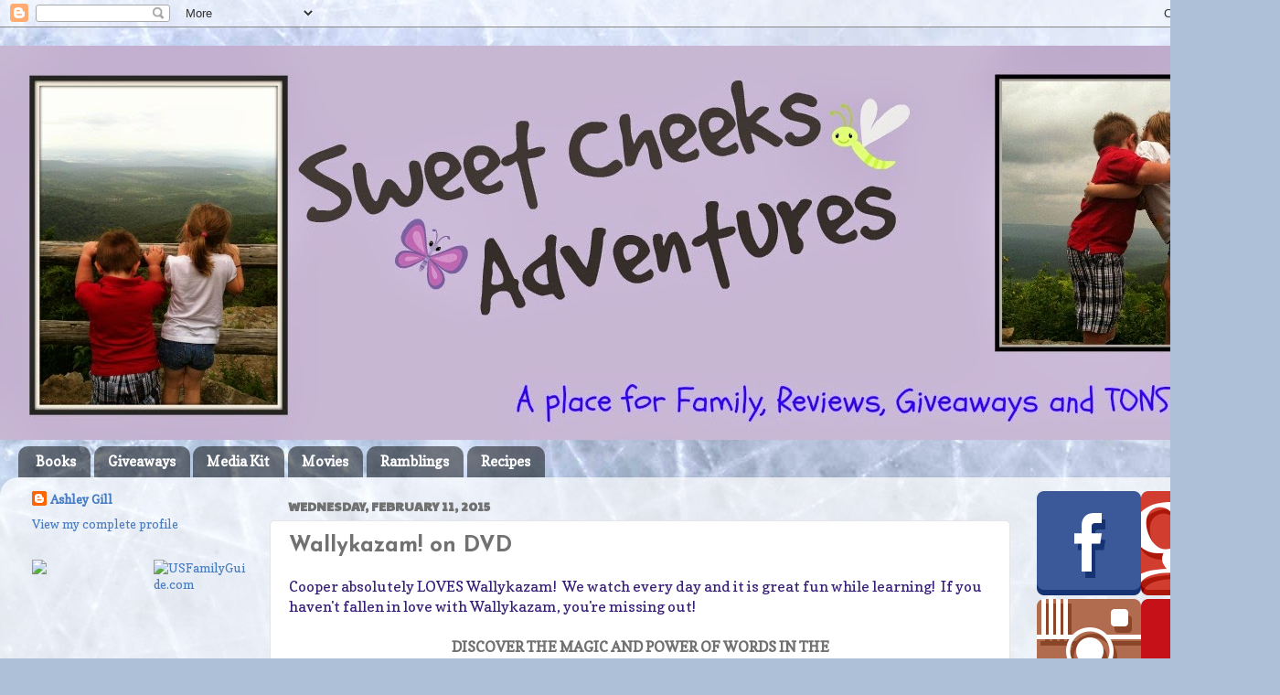

--- FILE ---
content_type: text/html; charset=UTF-8
request_url: http://www.sweetcheeksandsavings.com/2015/02/wallykazam-on-dvd.html
body_size: 13280
content:
<!DOCTYPE html>
<html class='v2' dir='ltr' xmlns='http://www.w3.org/1999/xhtml' xmlns:b='http://www.google.com/2005/gml/b' xmlns:data='http://www.google.com/2005/gml/data' xmlns:expr='http://www.google.com/2005/gml/expr'>
<head>
<link href='https://www.blogger.com/static/v1/widgets/335934321-css_bundle_v2.css' rel='stylesheet' type='text/css'/>
<!-- 8D6867A2-3700-44D2-9D84-E2BC94A2F91F -->
<meta content='width=1100' name='viewport'/>
<meta content='text/html; charset=UTF-8' http-equiv='Content-Type'/>
<meta content='blogger' name='generator'/>
<link href='http://www.sweetcheeksandsavings.com/favicon.ico' rel='icon' type='image/x-icon'/>
<link href='http://www.sweetcheeksandsavings.com/2015/02/wallykazam-on-dvd.html' rel='canonical'/>
<link rel="alternate" type="application/atom+xml" title="Sweet Cheeks Adventures - Atom" href="http://www.sweetcheeksandsavings.com/feeds/posts/default" />
<link rel="alternate" type="application/rss+xml" title="Sweet Cheeks Adventures - RSS" href="http://www.sweetcheeksandsavings.com/feeds/posts/default?alt=rss" />
<link rel="service.post" type="application/atom+xml" title="Sweet Cheeks Adventures - Atom" href="https://www.blogger.com/feeds/4005222106938630665/posts/default" />

<link rel="alternate" type="application/atom+xml" title="Sweet Cheeks Adventures - Atom" href="http://www.sweetcheeksandsavings.com/feeds/2278003452091767172/comments/default" />
<!--Can't find substitution for tag [blog.ieCssRetrofitLinks]-->
<link href='https://blogger.googleusercontent.com/img/b/R29vZ2xl/AVvXsEjIQosk8-3bcvBMFLTWcGruBS7MAes-BlzoQYr6J4DvkKpZlpR11ULcodhk0Zaj_RcTtdqbSAYcWcWsSL234CAedgdGjcYSw6YL_J4mzwtPkaGcoIxB4aF-vWOS90RtZpy_TvF1SKHLCQ/s1600/wallykazam.jpg' rel='image_src'/>
<meta content='http://www.sweetcheeksandsavings.com/2015/02/wallykazam-on-dvd.html' property='og:url'/>
<meta content='Wallykazam! on DVD' property='og:title'/>
<meta content=' Cooper absolutely LOVES Wallykazam!  We watch every day and it is great fun while learning!  If you haven&#39;t fallen in love with Wallykazam,...' property='og:description'/>
<meta content='https://blogger.googleusercontent.com/img/b/R29vZ2xl/AVvXsEjIQosk8-3bcvBMFLTWcGruBS7MAes-BlzoQYr6J4DvkKpZlpR11ULcodhk0Zaj_RcTtdqbSAYcWcWsSL234CAedgdGjcYSw6YL_J4mzwtPkaGcoIxB4aF-vWOS90RtZpy_TvF1SKHLCQ/w1200-h630-p-k-no-nu/wallykazam.jpg' property='og:image'/>
<title>Sweet Cheeks Adventures: Wallykazam! on DVD</title>
<style type='text/css'>@font-face{font-family:'Copse';font-style:normal;font-weight:400;font-display:swap;src:url(//fonts.gstatic.com/s/copse/v16/11hPGpDKz1rGb3dkFEmDUq-B.woff2)format('woff2');unicode-range:U+0000-00FF,U+0131,U+0152-0153,U+02BB-02BC,U+02C6,U+02DA,U+02DC,U+0304,U+0308,U+0329,U+2000-206F,U+20AC,U+2122,U+2191,U+2193,U+2212,U+2215,U+FEFF,U+FFFD;}@font-face{font-family:'Josefin Sans';font-style:normal;font-weight:700;font-display:swap;src:url(//fonts.gstatic.com/s/josefinsans/v34/Qw3PZQNVED7rKGKxtqIqX5E-AVSJrOCfjY46_N_XbMlhLybpUVzEEaq2.woff2)format('woff2');unicode-range:U+0102-0103,U+0110-0111,U+0128-0129,U+0168-0169,U+01A0-01A1,U+01AF-01B0,U+0300-0301,U+0303-0304,U+0308-0309,U+0323,U+0329,U+1EA0-1EF9,U+20AB;}@font-face{font-family:'Josefin Sans';font-style:normal;font-weight:700;font-display:swap;src:url(//fonts.gstatic.com/s/josefinsans/v34/Qw3PZQNVED7rKGKxtqIqX5E-AVSJrOCfjY46_N_XbMhhLybpUVzEEaq2.woff2)format('woff2');unicode-range:U+0100-02BA,U+02BD-02C5,U+02C7-02CC,U+02CE-02D7,U+02DD-02FF,U+0304,U+0308,U+0329,U+1D00-1DBF,U+1E00-1E9F,U+1EF2-1EFF,U+2020,U+20A0-20AB,U+20AD-20C0,U+2113,U+2C60-2C7F,U+A720-A7FF;}@font-face{font-family:'Josefin Sans';font-style:normal;font-weight:700;font-display:swap;src:url(//fonts.gstatic.com/s/josefinsans/v34/Qw3PZQNVED7rKGKxtqIqX5E-AVSJrOCfjY46_N_XbMZhLybpUVzEEQ.woff2)format('woff2');unicode-range:U+0000-00FF,U+0131,U+0152-0153,U+02BB-02BC,U+02C6,U+02DA,U+02DC,U+0304,U+0308,U+0329,U+2000-206F,U+20AC,U+2122,U+2191,U+2193,U+2212,U+2215,U+FEFF,U+FFFD;}@font-face{font-family:'Paytone One';font-style:normal;font-weight:400;font-display:swap;src:url(//fonts.gstatic.com/s/paytoneone/v25/0nksC9P7MfYHj2oFtYm2ChTigPvfiwq-FQc.woff2)format('woff2');unicode-range:U+0102-0103,U+0110-0111,U+0128-0129,U+0168-0169,U+01A0-01A1,U+01AF-01B0,U+0300-0301,U+0303-0304,U+0308-0309,U+0323,U+0329,U+1EA0-1EF9,U+20AB;}@font-face{font-family:'Paytone One';font-style:normal;font-weight:400;font-display:swap;src:url(//fonts.gstatic.com/s/paytoneone/v25/0nksC9P7MfYHj2oFtYm2ChTjgPvfiwq-FQc.woff2)format('woff2');unicode-range:U+0100-02BA,U+02BD-02C5,U+02C7-02CC,U+02CE-02D7,U+02DD-02FF,U+0304,U+0308,U+0329,U+1D00-1DBF,U+1E00-1E9F,U+1EF2-1EFF,U+2020,U+20A0-20AB,U+20AD-20C0,U+2113,U+2C60-2C7F,U+A720-A7FF;}@font-face{font-family:'Paytone One';font-style:normal;font-weight:400;font-display:swap;src:url(//fonts.gstatic.com/s/paytoneone/v25/0nksC9P7MfYHj2oFtYm2ChTtgPvfiwq-.woff2)format('woff2');unicode-range:U+0000-00FF,U+0131,U+0152-0153,U+02BB-02BC,U+02C6,U+02DA,U+02DC,U+0304,U+0308,U+0329,U+2000-206F,U+20AC,U+2122,U+2191,U+2193,U+2212,U+2215,U+FEFF,U+FFFD;}</style>
<style id='page-skin-1' type='text/css'><!--
/*-----------------------------------------------
Blogger Template Style
Name:     Picture Window
Designer: Blogger
URL:      www.blogger.com
----------------------------------------------- */
/* Content
----------------------------------------------- */
body {
font: normal normal 15px Copse;
color: #717171;
background: #aec0d8 url(//themes.googleusercontent.com/image?id=1i7XdjA0YCh1VU8qGNC9bVCI6WZiohKKGLG6qaW6g3kLtKeAEBLuyhKZz_EUl6wifK7Uz) no-repeat fixed top center /* Credit: francisblack (http://www.istockphoto.com/file_closeup.php?id=9239464&platform=blogger) */;
}
html body .region-inner {
min-width: 0;
max-width: 100%;
width: auto;
}
.content-outer {
font-size: 90%;
}
a:link {
text-decoration:none;
color: #487cc2;
}
a:visited {
text-decoration:none;
color: #7fa3d4;
}
a:hover {
text-decoration:underline;
color: #54abff;
}
.content-outer {
background: transparent none repeat scroll top left;
-moz-border-radius: 0;
-webkit-border-radius: 0;
-goog-ms-border-radius: 0;
border-radius: 0;
-moz-box-shadow: 0 0 0 rgba(0, 0, 0, .15);
-webkit-box-shadow: 0 0 0 rgba(0, 0, 0, .15);
-goog-ms-box-shadow: 0 0 0 rgba(0, 0, 0, .15);
box-shadow: 0 0 0 rgba(0, 0, 0, .15);
margin: 20px auto;
}
.content-inner {
padding: 0;
}
/* Header
----------------------------------------------- */
.header-outer {
background: rgba(109, 109, 109, 0) none repeat-x scroll top left;
_background-image: none;
color: #ffffff;
-moz-border-radius: 0;
-webkit-border-radius: 0;
-goog-ms-border-radius: 0;
border-radius: 0;
}
.Header img, .Header #header-inner {
-moz-border-radius: 0;
-webkit-border-radius: 0;
-goog-ms-border-radius: 0;
border-radius: 0;
}
.header-inner .Header .titlewrapper,
.header-inner .Header .descriptionwrapper {
padding-left: 0;
padding-right: 0;
}
.Header h1 {
font: normal normal 36px Arial, Tahoma, Helvetica, FreeSans, sans-serif;
text-shadow: 1px 1px 3px rgba(0, 0, 0, 0.3);
}
.Header h1 a {
color: #ffffff;
}
.Header .description {
font-size: 130%;
}
/* Tabs
----------------------------------------------- */
.tabs-inner {
margin: .5em 20px 0;
padding: 0;
}
.tabs-inner .section {
margin: 0;
}
.tabs-inner .widget ul {
padding: 0;
background: rgba(109, 109, 109, 0) none repeat scroll bottom;
-moz-border-radius: 0;
-webkit-border-radius: 0;
-goog-ms-border-radius: 0;
border-radius: 0;
}
.tabs-inner .widget li {
border: none;
}
.tabs-inner .widget li a {
display: inline-block;
padding: .5em 1em;
margin-right: .25em;
color: #ffffff;
font: normal bold 15px Copse;
-moz-border-radius: 10px 10px 0 0;
-webkit-border-top-left-radius: 10px;
-webkit-border-top-right-radius: 10px;
-goog-ms-border-radius: 10px 10px 0 0;
border-radius: 10px 10px 0 0;
background: transparent url(//www.blogblog.com/1kt/transparent/black50.png) repeat scroll top left;
border-right: 1px solid rgba(109, 109, 109, 0);
}
.tabs-inner .widget li:first-child a {
padding-left: 1.25em;
-moz-border-radius-topleft: 10px;
-moz-border-radius-bottomleft: 0;
-webkit-border-top-left-radius: 10px;
-webkit-border-bottom-left-radius: 0;
-goog-ms-border-top-left-radius: 10px;
-goog-ms-border-bottom-left-radius: 0;
border-top-left-radius: 10px;
border-bottom-left-radius: 0;
}
.tabs-inner .widget li.selected a,
.tabs-inner .widget li a:hover {
position: relative;
z-index: 1;
background: rgba(109, 109, 109, 0) url(//www.blogblog.com/1kt/transparent/white80.png) repeat scroll bottom;
color: #84d6c2;
-moz-box-shadow: 0 0 3px rgba(0, 0, 0, .15);
-webkit-box-shadow: 0 0 3px rgba(0, 0, 0, .15);
-goog-ms-box-shadow: 0 0 3px rgba(0, 0, 0, .15);
box-shadow: 0 0 3px rgba(0, 0, 0, .15);
}
/* Headings
----------------------------------------------- */
h2 {
font: normal bold 100% Paytone One;
text-transform: uppercase;
color: #9c9c9c;
margin: .5em 0;
}
/* Main
----------------------------------------------- */
.main-outer {
background: transparent url(//www.blogblog.com/1kt/transparent/white80.png) repeat scroll top left;
-moz-border-radius: 20px 20px 0 0;
-webkit-border-top-left-radius: 20px;
-webkit-border-top-right-radius: 20px;
-webkit-border-bottom-left-radius: 0;
-webkit-border-bottom-right-radius: 0;
-goog-ms-border-radius: 20px 20px 0 0;
border-radius: 20px 20px 0 0;
-moz-box-shadow: 0 1px 3px rgba(0, 0, 0, .15);
-webkit-box-shadow: 0 1px 3px rgba(0, 0, 0, .15);
-goog-ms-box-shadow: 0 1px 3px rgba(0, 0, 0, .15);
box-shadow: 0 1px 3px rgba(0, 0, 0, .15);
}
.main-inner {
padding: 15px 20px 20px;
}
.main-inner .column-center-inner {
padding: 0 0;
}
.main-inner .column-left-inner {
padding-left: 0;
}
.main-inner .column-right-inner {
padding-right: 0;
}
/* Posts
----------------------------------------------- */
h3.post-title {
margin: 0;
font: normal bold 24px Josefin Sans;
}
.comments h4 {
margin: 1em 0 0;
font: normal bold 24px Josefin Sans;
}
.date-header span {
color: #717171;
}
.post-outer {
background-color: #ffffff;
border: solid 1px #e5e5e5;
-moz-border-radius: 5px;
-webkit-border-radius: 5px;
border-radius: 5px;
-goog-ms-border-radius: 5px;
padding: 15px 20px;
margin: 0 -20px 20px;
}
.post-body {
line-height: 1.4;
font-size: 110%;
position: relative;
}
.post-header {
margin: 0 0 1.5em;
color: #a9a9a9;
line-height: 1.6;
}
.post-footer {
margin: .5em 0 0;
color: #a9a9a9;
line-height: 1.6;
}
#blog-pager {
font-size: 140%
}
#comments .comment-author {
padding-top: 1.5em;
border-top: dashed 1px #ccc;
border-top: dashed 1px rgba(128, 128, 128, .5);
background-position: 0 1.5em;
}
#comments .comment-author:first-child {
padding-top: 0;
border-top: none;
}
.avatar-image-container {
margin: .2em 0 0;
}
/* Comments
----------------------------------------------- */
.comments .comments-content .icon.blog-author {
background-repeat: no-repeat;
background-image: url([data-uri]);
}
.comments .comments-content .loadmore a {
border-top: 1px solid #54abff;
border-bottom: 1px solid #54abff;
}
.comments .continue {
border-top: 2px solid #54abff;
}
/* Widgets
----------------------------------------------- */
.widget ul, .widget #ArchiveList ul.flat {
padding: 0;
list-style: none;
}
.widget ul li, .widget #ArchiveList ul.flat li {
border-top: dashed 1px #ccc;
border-top: dashed 1px rgba(128, 128, 128, .5);
}
.widget ul li:first-child, .widget #ArchiveList ul.flat li:first-child {
border-top: none;
}
.widget .post-body ul {
list-style: disc;
}
.widget .post-body ul li {
border: none;
}
/* Footer
----------------------------------------------- */
.footer-outer {
color:#d6d6d6;
background: transparent url(//www.blogblog.com/1kt/transparent/black50.png) repeat scroll top left;
-moz-border-radius: 0 0 20px 20px;
-webkit-border-top-left-radius: 0;
-webkit-border-top-right-radius: 0;
-webkit-border-bottom-left-radius: 20px;
-webkit-border-bottom-right-radius: 20px;
-goog-ms-border-radius: 0 0 20px 20px;
border-radius: 0 0 20px 20px;
-moz-box-shadow: 0 1px 3px rgba(0, 0, 0, .15);
-webkit-box-shadow: 0 1px 3px rgba(0, 0, 0, .15);
-goog-ms-box-shadow: 0 1px 3px rgba(0, 0, 0, .15);
box-shadow: 0 1px 3px rgba(0, 0, 0, .15);
}
.footer-inner {
padding: 10px 20px 20px;
}
.footer-outer a {
color: #abd0f1;
}
.footer-outer a:visited {
color: #8db1f0;
}
.footer-outer a:hover {
color: #54abff;
}
.footer-outer .widget h2 {
color: #b8b8b8;
}
/* Mobile
----------------------------------------------- */
html body.mobile {
height: auto;
}
html body.mobile {
min-height: 480px;
background-size: 100% auto;
}
.mobile .body-fauxcolumn-outer {
background: transparent none repeat scroll top left;
}
html .mobile .mobile-date-outer, html .mobile .blog-pager {
border-bottom: none;
background: transparent url(//www.blogblog.com/1kt/transparent/white80.png) repeat scroll top left;
margin-bottom: 10px;
}
.mobile .date-outer {
background: transparent url(//www.blogblog.com/1kt/transparent/white80.png) repeat scroll top left;
}
.mobile .header-outer, .mobile .main-outer,
.mobile .post-outer, .mobile .footer-outer {
-moz-border-radius: 0;
-webkit-border-radius: 0;
-goog-ms-border-radius: 0;
border-radius: 0;
}
.mobile .content-outer,
.mobile .main-outer,
.mobile .post-outer {
background: inherit;
border: none;
}
.mobile .content-outer {
font-size: 100%;
}
.mobile-link-button {
background-color: #487cc2;
}
.mobile-link-button a:link, .mobile-link-button a:visited {
color: #ffffff;
}
.mobile-index-contents {
color: #717171;
}
.mobile .tabs-inner .PageList .widget-content {
background: rgba(109, 109, 109, 0) url(//www.blogblog.com/1kt/transparent/white80.png) repeat scroll bottom;
color: #84d6c2;
}
.mobile .tabs-inner .PageList .widget-content .pagelist-arrow {
border-left: 1px solid rgba(109, 109, 109, 0);
}

--></style>
<style id='template-skin-1' type='text/css'><!--
body {
min-width: 1400px;
}
.content-outer, .content-fauxcolumn-outer, .region-inner {
min-width: 1400px;
max-width: 1400px;
_width: 1400px;
}
.main-inner .columns {
padding-left: 280px;
padding-right: 280px;
}
.main-inner .fauxcolumn-center-outer {
left: 280px;
right: 280px;
/* IE6 does not respect left and right together */
_width: expression(this.parentNode.offsetWidth -
parseInt("280px") -
parseInt("280px") + 'px');
}
.main-inner .fauxcolumn-left-outer {
width: 280px;
}
.main-inner .fauxcolumn-right-outer {
width: 280px;
}
.main-inner .column-left-outer {
width: 280px;
right: 100%;
margin-left: -280px;
}
.main-inner .column-right-outer {
width: 280px;
margin-right: -280px;
}
#layout {
min-width: 0;
}
#layout .content-outer {
min-width: 0;
width: 800px;
}
#layout .region-inner {
min-width: 0;
width: auto;
}
--></style>
<script type='text/javascript'>
        (function(i,s,o,g,r,a,m){i['GoogleAnalyticsObject']=r;i[r]=i[r]||function(){
        (i[r].q=i[r].q||[]).push(arguments)},i[r].l=1*new Date();a=s.createElement(o),
        m=s.getElementsByTagName(o)[0];a.async=1;a.src=g;m.parentNode.insertBefore(a,m)
        })(window,document,'script','https://www.google-analytics.com/analytics.js','ga');
        ga('create', 'UA-44281229-1', 'auto', 'blogger');
        ga('blogger.send', 'pageview');
      </script>
<link href='https://www.blogger.com/dyn-css/authorization.css?targetBlogID=4005222106938630665&amp;zx=1ee80160-4c32-4dc8-ba86-907312fa50b7' media='none' onload='if(media!=&#39;all&#39;)media=&#39;all&#39;' rel='stylesheet'/><noscript><link href='https://www.blogger.com/dyn-css/authorization.css?targetBlogID=4005222106938630665&amp;zx=1ee80160-4c32-4dc8-ba86-907312fa50b7' rel='stylesheet'/></noscript>
<meta name='google-adsense-platform-account' content='ca-host-pub-1556223355139109'/>
<meta name='google-adsense-platform-domain' content='blogspot.com'/>

<!-- data-ad-client=ca-pub-5680747361277464 -->

</head>
<body class='loading variant-open'>
<div class='navbar section' id='navbar'><div class='widget Navbar' data-version='1' id='Navbar1'><script type="text/javascript">
    function setAttributeOnload(object, attribute, val) {
      if(window.addEventListener) {
        window.addEventListener('load',
          function(){ object[attribute] = val; }, false);
      } else {
        window.attachEvent('onload', function(){ object[attribute] = val; });
      }
    }
  </script>
<div id="navbar-iframe-container"></div>
<script type="text/javascript" src="https://apis.google.com/js/platform.js"></script>
<script type="text/javascript">
      gapi.load("gapi.iframes:gapi.iframes.style.bubble", function() {
        if (gapi.iframes && gapi.iframes.getContext) {
          gapi.iframes.getContext().openChild({
              url: 'https://www.blogger.com/navbar/4005222106938630665?po\x3d2278003452091767172\x26origin\x3dhttp://www.sweetcheeksandsavings.com',
              where: document.getElementById("navbar-iframe-container"),
              id: "navbar-iframe"
          });
        }
      });
    </script><script type="text/javascript">
(function() {
var script = document.createElement('script');
script.type = 'text/javascript';
script.src = '//pagead2.googlesyndication.com/pagead/js/google_top_exp.js';
var head = document.getElementsByTagName('head')[0];
if (head) {
head.appendChild(script);
}})();
</script>
</div></div>
<div class='body-fauxcolumns'>
<div class='fauxcolumn-outer body-fauxcolumn-outer'>
<div class='cap-top'>
<div class='cap-left'></div>
<div class='cap-right'></div>
</div>
<div class='fauxborder-left'>
<div class='fauxborder-right'></div>
<div class='fauxcolumn-inner'>
</div>
</div>
<div class='cap-bottom'>
<div class='cap-left'></div>
<div class='cap-right'></div>
</div>
</div>
</div>
<div class='content'>
<div class='content-fauxcolumns'>
<div class='fauxcolumn-outer content-fauxcolumn-outer'>
<div class='cap-top'>
<div class='cap-left'></div>
<div class='cap-right'></div>
</div>
<div class='fauxborder-left'>
<div class='fauxborder-right'></div>
<div class='fauxcolumn-inner'>
</div>
</div>
<div class='cap-bottom'>
<div class='cap-left'></div>
<div class='cap-right'></div>
</div>
</div>
</div>
<div class='content-outer'>
<div class='content-cap-top cap-top'>
<div class='cap-left'></div>
<div class='cap-right'></div>
</div>
<div class='fauxborder-left content-fauxborder-left'>
<div class='fauxborder-right content-fauxborder-right'></div>
<div class='content-inner'>
<header>
<div class='header-outer'>
<div class='header-cap-top cap-top'>
<div class='cap-left'></div>
<div class='cap-right'></div>
</div>
<div class='fauxborder-left header-fauxborder-left'>
<div class='fauxborder-right header-fauxborder-right'></div>
<div class='region-inner header-inner'>
<div class='header section' id='header'><div class='widget Header' data-version='1' id='Header1'>
<div id='header-inner'>
<a href='http://www.sweetcheeksandsavings.com/' style='display: block'>
<img alt='Sweet Cheeks Adventures' height='431px; ' id='Header1_headerimg' src='https://blogger.googleusercontent.com/img/b/R29vZ2xl/AVvXsEhgYSQyQVaYFJ5AEfe2baFh3BG-9VUHTcinCaYynCHYnQwBjQSMF8WOFbGFM1yZ2KXCUp-3ST9PWt5E4RLzfptk2nDE4eiCF5NUfq-SYZMhYsw_mPmCl3x6oAlbuippNnGB3dCYbu4W5A/s1600/site+banner+1.8.15.jpg' style='display: block' width='1425px; '/>
</a>
</div>
</div></div>
</div>
</div>
<div class='header-cap-bottom cap-bottom'>
<div class='cap-left'></div>
<div class='cap-right'></div>
</div>
</div>
</header>
<div class='tabs-outer'>
<div class='tabs-cap-top cap-top'>
<div class='cap-left'></div>
<div class='cap-right'></div>
</div>
<div class='fauxborder-left tabs-fauxborder-left'>
<div class='fauxborder-right tabs-fauxborder-right'></div>
<div class='region-inner tabs-inner'>
<div class='tabs section' id='crosscol'><div class='widget Label' data-version='1' id='Label1'>
<h2>Labels</h2>
<div class='widget-content list-label-widget-content'>
<ul>
<li>
<a dir='ltr' href='http://www.sweetcheeksandsavings.com/search/label/Books'>Books</a>
</li>
<li>
<a dir='ltr' href='http://www.sweetcheeksandsavings.com/search/label/Giveaways'>Giveaways</a>
</li>
<li>
<a dir='ltr' href='http://www.sweetcheeksandsavings.com/search/label/Media%20Kit'>Media Kit</a>
</li>
<li>
<a dir='ltr' href='http://www.sweetcheeksandsavings.com/search/label/Movies'>Movies</a>
</li>
<li>
<a dir='ltr' href='http://www.sweetcheeksandsavings.com/search/label/Ramblings'>Ramblings</a>
</li>
<li>
<a dir='ltr' href='http://www.sweetcheeksandsavings.com/search/label/Recipes'>Recipes</a>
</li>
</ul>
<div class='clear'></div>
</div>
</div></div>
<div class='tabs no-items section' id='crosscol-overflow'></div>
</div>
</div>
<div class='tabs-cap-bottom cap-bottom'>
<div class='cap-left'></div>
<div class='cap-right'></div>
</div>
</div>
<div class='main-outer'>
<div class='main-cap-top cap-top'>
<div class='cap-left'></div>
<div class='cap-right'></div>
</div>
<div class='fauxborder-left main-fauxborder-left'>
<div class='fauxborder-right main-fauxborder-right'></div>
<div class='region-inner main-inner'>
<div class='columns fauxcolumns'>
<div class='fauxcolumn-outer fauxcolumn-center-outer'>
<div class='cap-top'>
<div class='cap-left'></div>
<div class='cap-right'></div>
</div>
<div class='fauxborder-left'>
<div class='fauxborder-right'></div>
<div class='fauxcolumn-inner'>
</div>
</div>
<div class='cap-bottom'>
<div class='cap-left'></div>
<div class='cap-right'></div>
</div>
</div>
<div class='fauxcolumn-outer fauxcolumn-left-outer'>
<div class='cap-top'>
<div class='cap-left'></div>
<div class='cap-right'></div>
</div>
<div class='fauxborder-left'>
<div class='fauxborder-right'></div>
<div class='fauxcolumn-inner'>
</div>
</div>
<div class='cap-bottom'>
<div class='cap-left'></div>
<div class='cap-right'></div>
</div>
</div>
<div class='fauxcolumn-outer fauxcolumn-right-outer'>
<div class='cap-top'>
<div class='cap-left'></div>
<div class='cap-right'></div>
</div>
<div class='fauxborder-left'>
<div class='fauxborder-right'></div>
<div class='fauxcolumn-inner'>
</div>
</div>
<div class='cap-bottom'>
<div class='cap-left'></div>
<div class='cap-right'></div>
</div>
</div>
<!-- corrects IE6 width calculation -->
<div class='columns-inner'>
<div class='column-center-outer'>
<div class='column-center-inner'>
<div class='main section' id='main'><div class='widget Blog' data-version='1' id='Blog1'>
<div class='blog-posts hfeed'>

          <div class="date-outer">
        
<h2 class='date-header'><span>Wednesday, February 11, 2015</span></h2>

          <div class="date-posts">
        
<div class='post-outer'>
<div class='post hentry' itemprop='blogPost' itemscope='itemscope' itemtype='http://schema.org/BlogPosting'>
<meta content='https://blogger.googleusercontent.com/img/b/R29vZ2xl/AVvXsEjIQosk8-3bcvBMFLTWcGruBS7MAes-BlzoQYr6J4DvkKpZlpR11ULcodhk0Zaj_RcTtdqbSAYcWcWsSL234CAedgdGjcYSw6YL_J4mzwtPkaGcoIxB4aF-vWOS90RtZpy_TvF1SKHLCQ/s1600/wallykazam.jpg' itemprop='image_url'/>
<meta content='4005222106938630665' itemprop='blogId'/>
<meta content='2278003452091767172' itemprop='postId'/>
<a name='2278003452091767172'></a>
<h3 class='post-title entry-title' itemprop='name'>
Wallykazam! on DVD
</h3>
<div class='post-header'>
<div class='post-header-line-1'></div>
</div>
<div class='post-body entry-content' id='post-body-2278003452091767172' itemprop='description articleBody'>
<div style="text-align: left;">
<span style="color: #351c75; font-size: medium;">Cooper absolutely LOVES Wallykazam! &nbsp;We watch every day and it is great fun while learning! &nbsp;If you haven't fallen in love with Wallykazam, you're missing out!</span></div>
<div style="text-align: center;">
<b><span style="font-size: medium;"><br /></span></b></div>
<div style="text-align: center;">
<b><span style="font-size: medium;">DISCOVER&nbsp;THE MAGIC AND POWER OF WORDS IN THE</span></b></div>
<div style="text-align: center;">
<b><span style="font-size: medium;">HIGHLY&nbsp;ANTICIPATED DVD DEBUT OF NICKELODEON&#8217;S&nbsp;</span></b></div>
<div style="text-align: center;">
<b><span style="font-size: medium;">PRESCHOOL LITERACY SERIES,&nbsp;<i>WALLYKAZAM!</i></span></b></div>
<div style="text-align: center;">
<b><span style="font-size: medium;"><i><br /></i></span></b></div>
<div class="separator" style="clear: both; text-align: center;">
<a href="https://blogger.googleusercontent.com/img/b/R29vZ2xl/AVvXsEjIQosk8-3bcvBMFLTWcGruBS7MAes-BlzoQYr6J4DvkKpZlpR11ULcodhk0Zaj_RcTtdqbSAYcWcWsSL234CAedgdGjcYSw6YL_J4mzwtPkaGcoIxB4aF-vWOS90RtZpy_TvF1SKHLCQ/s1600/wallykazam.jpg" imageanchor="1" style="margin-left: 1em; margin-right: 1em;"><img border="0" height="400" src="https://blogger.googleusercontent.com/img/b/R29vZ2xl/AVvXsEjIQosk8-3bcvBMFLTWcGruBS7MAes-BlzoQYr6J4DvkKpZlpR11ULcodhk0Zaj_RcTtdqbSAYcWcWsSL234CAedgdGjcYSw6YL_J4mzwtPkaGcoIxB4aF-vWOS90RtZpy_TvF1SKHLCQ/s1600/wallykazam.jpg" width="285" /></a></div>
<div style="text-align: center;">
<b><span style="font-size: medium;"><i><br /></i></span></b></div>
<div style="text-align: center;">
<b style="font-size: 14px;">&nbsp;</b><b style="font-size: 14px;">&nbsp;</b></div>
<div style="text-align: center;">
<b style="font-size: 14px;"><u>Available on DVD <span class="aBn" data-term="goog_874424360" tabindex="0"><span class="aQJ">April 28, 2015</span></span></u></b></div>
<div style="text-align: center;">
<b style="font-size: 14px;">&nbsp;</b></div>
<span style="font-family: Verdana;"><b>NEW YORK &#8211; <span class="aBn" data-term="goog_874424361" tabindex="0"><span class="aQJ">February&nbsp;11, 2015</span></span></b> &#8211;&nbsp;Nickelodeon&#8217;s hit&nbsp;preschool literacy series&nbsp;<i><b>Wallykazam!</b></i>&nbsp;makes its DVD debut on&nbsp;<span class="aBn" data-term="goog_874424362" tabindex="0"><span class="aQJ">April 28, 2015</span></span>.&nbsp;&nbsp;The series follows the&nbsp;adventures of&nbsp;Wally and his pet&nbsp;dragon, Norville, who live in&nbsp;a forest among giants, goblins and other&nbsp;fantastical creatures. Wally has a magic stick that makes words come to life on&nbsp;the screen playfully transforming the world around him.&nbsp;<i>Wallykazam!</i>&nbsp;is Nickelodeon&#8217;s first preschool&nbsp;series that embeds a&nbsp;literacy curriculum into a full-length story, introducing skills such as&nbsp;letter and sound&nbsp;identification, rhyming, vocabulary development and comprehension&nbsp;strategies.&nbsp;&nbsp;<wbr></wbr>Each of the four adventures&nbsp;features a new set of&nbsp;words and the DVD contains a free gift with purchase of customizable&nbsp;<i>Wallykazam!&nbsp;</i>name labels while supplies&nbsp;last. Created by Nickelodeon and distributed by Paramount Home Media&nbsp;Distribution,&nbsp;<b><i>Wallykazam<wbr></wbr>!</i></b>&nbsp;will be available on DVD on&nbsp;<b><span class="aBn" data-term="goog_874424363" tabindex="0"><span class="aQJ">April 28, 2015</span></span></b>&nbsp;for the suggested retail price of $14.99.</span><br />
<div>
<span style="font-family: Verdana;"><br /><b><u><i>Wallykazam!&nbsp;</i>includes the following episodes:</u></b><br /><ul>
<li><b>Naptime for Borgelorp</b>&nbsp;&#8211; Wally&nbsp;uses magic words to help tire out Ogre Doug&#8217;s hyper&nbsp;and unpredictable pet Borgelorp.&nbsp;</li>
<li><b>Castle Caper&nbsp;</b>&#8211; Wally&nbsp;must oust&nbsp;Bobgoblin from a castle intended for his pet dragon, Norville.</li>
<li><b>Victor the Villain</b>&nbsp;&#8211; While&nbsp;pretending to be superheroes, Wally and Norville decide they need a real&nbsp;villain to match wits with and conjure up, Victor the Villain.</li>
<li><b>The Switching Stone</b>&nbsp;&#8211; Wally,&nbsp;Norville&nbsp;and Gina Giant find a magical &#8220;switching stone&#8221; that&#8217;s a lot of fun until it turns&nbsp;Bobgoblin into a giant.</li>
</ul>
<b><u><i>Wallykazam!</i>&nbsp;Fast Facts:</u></b><br />Street Date:&nbsp;&nbsp;<span class="aBn" data-term="goog_874424364" tabindex="0"><span class="aQJ">April 28, 2015</span></span><br />Catalog: 59169184000&nbsp;(U.S.),&nbsp;<wbr></wbr>59169183000 (Canada)<br />Running Time: 92 Minutes<br />S.R.P.: $14.99<br />&nbsp;</span></div>
<div>
<span style="font-family: Verdana;"><b><br /></b></span></div>
<div>
<span style="font-family: Verdana;"><b>About Nickelodeon</b><br />Nickelodeon, now in its 35th&nbsp;year, is the number-one entertainment brand for kids. It has built a diverse,&nbsp;global business by putting kids first in everything it does. The company&nbsp;includes television programming and&nbsp;production in the United States and around&nbsp;the world, plus consumer products, online, recreation, books and feature films.&nbsp;Nickelodeon&#8217;s U.S. television network is seen in almost 100 million&nbsp;households and has been the&nbsp;number-one-rated basic cable network for 19&nbsp;consecutive years. For more information or artwork, visit&nbsp;<a href="http://www.nickpress.com/" target="_blank">http://www.nickpress.com</a><wbr></wbr>. &nbsp;Nickelodeon and all related titles,&nbsp;characters and logos are trademarks of Viacom Inc.&nbsp;(NYSE:&nbsp;VIA, VIA.B).<br />&nbsp;</span></div>
<div>
<span style="font-family: Verdana;"><b>About Paramount Home Media Distribution</b><br />Paramount Home Media&nbsp;Distribution (PHMD) is part of Paramount Pictures Corporation (PPC), a global&nbsp;producer and distributor of filmed entertainment. &nbsp;PPC is a unit of Viacom&nbsp;(NASDAQ: VIAB, VIA), a leading&nbsp;content company with prominent and respected&nbsp;film, television and digital entertainment brands. &nbsp;The PHMD division&nbsp;oversees PPC&#8217;s home entertainment, digital and television distribution&nbsp;activities worldwide. The&nbsp;division is responsible for the sales, marketing and&nbsp;distribution of home entertainment content on behalf of Paramount Pictures,&nbsp;Paramount Animation, Paramount Vantage, Paramount Classics, Insurge Pictures,&nbsp;MTV,&nbsp;Nickelodeon, Comedy Central and CBS and applicable licensing and servicing&nbsp;of certain DreamWorks Animation titles. &nbsp;PHMD additionally manages global&nbsp;licensing of studio content and distribution across worldwide&nbsp;digital and&nbsp;television distribution platforms including online, mobile and portable devices&nbsp;and emerging technologies.<br />&nbsp;</span></div>
<div style='clear: both;'></div>
</div>
<div class='post-footer'>
<div class='post-footer-line post-footer-line-1'><span class='post-author vcard'>
Posted by
<span class='fn' itemprop='author' itemscope='itemscope' itemtype='http://schema.org/Person'>
<meta content='https://www.blogger.com/profile/01253180207673167098' itemprop='url'/>
<a class='g-profile' href='https://www.blogger.com/profile/01253180207673167098' rel='author' title='author profile'>
<span itemprop='name'>Ashley Gill</span>
</a>
</span>
</span>
<span class='post-timestamp'>
at
<meta content='http://www.sweetcheeksandsavings.com/2015/02/wallykazam-on-dvd.html' itemprop='url'/>
<a class='timestamp-link' href='http://www.sweetcheeksandsavings.com/2015/02/wallykazam-on-dvd.html' rel='bookmark' title='permanent link'><abbr class='published' itemprop='datePublished' title='2015-02-11T10:57:00-05:00'>10:57&#8239;AM</abbr></a>
</span>
<span class='post-comment-link'>
</span>
<span class='post-icons'>
<span class='item-control blog-admin pid-1139249091'>
<a href='https://www.blogger.com/post-edit.g?blogID=4005222106938630665&postID=2278003452091767172&from=pencil' title='Edit Post'>
<img alt='' class='icon-action' height='18' src='https://resources.blogblog.com/img/icon18_edit_allbkg.gif' width='18'/>
</a>
</span>
</span>
<div class='post-share-buttons goog-inline-block'>
<a class='goog-inline-block share-button sb-email' href='https://www.blogger.com/share-post.g?blogID=4005222106938630665&postID=2278003452091767172&target=email' target='_blank' title='Email This'><span class='share-button-link-text'>Email This</span></a><a class='goog-inline-block share-button sb-blog' href='https://www.blogger.com/share-post.g?blogID=4005222106938630665&postID=2278003452091767172&target=blog' onclick='window.open(this.href, "_blank", "height=270,width=475"); return false;' target='_blank' title='BlogThis!'><span class='share-button-link-text'>BlogThis!</span></a><a class='goog-inline-block share-button sb-twitter' href='https://www.blogger.com/share-post.g?blogID=4005222106938630665&postID=2278003452091767172&target=twitter' target='_blank' title='Share to X'><span class='share-button-link-text'>Share to X</span></a><a class='goog-inline-block share-button sb-facebook' href='https://www.blogger.com/share-post.g?blogID=4005222106938630665&postID=2278003452091767172&target=facebook' onclick='window.open(this.href, "_blank", "height=430,width=640"); return false;' target='_blank' title='Share to Facebook'><span class='share-button-link-text'>Share to Facebook</span></a><a class='goog-inline-block share-button sb-pinterest' href='https://www.blogger.com/share-post.g?blogID=4005222106938630665&postID=2278003452091767172&target=pinterest' target='_blank' title='Share to Pinterest'><span class='share-button-link-text'>Share to Pinterest</span></a>
</div>
</div>
<div class='post-footer-line post-footer-line-2'><span class='post-labels'>
Labels:
<a href='http://www.sweetcheeksandsavings.com/search/label/Movies' rel='tag'>Movies</a>
</span>
</div>
<div class='post-footer-line post-footer-line-3'><span class='post-location'>
</span>
</div>
</div>
</div>
<div class='comments' id='comments'>
<a name='comments'></a>
<h4>No comments:</h4>
<div id='Blog1_comments-block-wrapper'>
<dl class='avatar-comment-indent' id='comments-block'>
</dl>
</div>
<p class='comment-footer'>
<div class='comment-form'>
<a name='comment-form'></a>
<h4 id='comment-post-message'>Post a Comment</h4>
<p>
</p>
<a href='https://www.blogger.com/comment/frame/4005222106938630665?po=2278003452091767172&hl=en&saa=85391&origin=http://www.sweetcheeksandsavings.com' id='comment-editor-src'></a>
<iframe allowtransparency='true' class='blogger-iframe-colorize blogger-comment-from-post' frameborder='0' height='410px' id='comment-editor' name='comment-editor' src='' width='100%'></iframe>
<script src='https://www.blogger.com/static/v1/jsbin/2830521187-comment_from_post_iframe.js' type='text/javascript'></script>
<script type='text/javascript'>
      BLOG_CMT_createIframe('https://www.blogger.com/rpc_relay.html');
    </script>
</div>
</p>
</div>
</div>
<div class='inline-ad'>
<script type="text/javascript">
    google_ad_client = "ca-pub-5680747361277464";
    google_ad_host = "ca-host-pub-1556223355139109";
    google_ad_host_channel = "L0007";
    google_ad_slot = "1175665830";
    google_ad_width = 300;
    google_ad_height = 250;
</script>
<!-- sweetcheeksandsavings_main_Blog1_300x250_as -->
<script type="text/javascript"
src="//pagead2.googlesyndication.com/pagead/show_ads.js">
</script>
</div>

        </div></div>
      
</div>
<div class='blog-pager' id='blog-pager'>
<span id='blog-pager-newer-link'>
<a class='blog-pager-newer-link' href='http://www.sweetcheeksandsavings.com/2015/02/lovers-holiday-desserts-with-mrs.html' id='Blog1_blog-pager-newer-link' title='Newer Post'>Newer Post</a>
</span>
<span id='blog-pager-older-link'>
<a class='blog-pager-older-link' href='http://www.sweetcheeksandsavings.com/2015/02/tootsie-roll-hot-cocoa-review-and.html' id='Blog1_blog-pager-older-link' title='Older Post'>Older Post</a>
</span>
<a class='home-link' href='http://www.sweetcheeksandsavings.com/'>Home</a>
</div>
<div class='clear'></div>
<div class='post-feeds'>
<div class='feed-links'>
Subscribe to:
<a class='feed-link' href='http://www.sweetcheeksandsavings.com/feeds/2278003452091767172/comments/default' target='_blank' type='application/atom+xml'>Post Comments (Atom)</a>
</div>
</div>
</div></div>
</div>
</div>
<div class='column-left-outer'>
<div class='column-left-inner'>
<aside>
<div class='sidebar section' id='sidebar-left-1'><div class='widget Profile' data-version='1' id='Profile1'>
<div class='widget-content'>
<dl class='profile-datablock'>
<dt class='profile-data'>
<a class='profile-name-link g-profile' href='https://www.blogger.com/profile/01253180207673167098' rel='author' style='background-image: url(//www.blogger.com/img/logo-16.png);'>
Ashley Gill
</a>
</dt>
</dl>
<a class='profile-link' href='https://www.blogger.com/profile/01253180207673167098' rel='author'>View my complete profile</a>
<div class='clear'></div>
</div>
</div></div>
<table border='0' cellpadding='0' cellspacing='0' class='section-columns columns-2'>
<tbody>
<tr>
<td class='first columns-cell'>
<div class='sidebar section' id='sidebar-left-2-1'><div class='widget HTML' data-version='1' id='HTML1'>
<div class='widget-content'>
<a href="http://www.influenster.com/profile/ashj3nt"><img src="http://widget.influenster.com/5ca767f4eb1a65ccf6e830e48e0b03f1.png" /></a>
</div>
<div class='clear'></div>
</div></div>
</td>
<td class='columns-cell'>
<div class='sidebar section' id='sidebar-left-2-2'><div class='widget HTML' data-version='1' id='HTML2'>
<div class='widget-content'>
<a href="http://www.usfamilyguide.com/">
<img src="http://www.usfamilyguide.com/graphics/USFGmemberbadge.png" width="125" height="175" alt="USFamilyGuide.com" />
</a>
</div>
<div class='clear'></div>
</div></div>
</td>
</tr>
</tbody>
</table>
<div class='sidebar no-items section' id='sidebar-left-3'></div>
</aside>
</div>
</div>
<div class='column-right-outer'>
<div class='column-right-inner'>
<aside>
<div class='sidebar section' id='sidebar-right-1'>
<div class='widget HTML' data-version='1' id='HTML6'>
<div class='widget-content'>
<div style="text-align: center;">
<a href="https://www.facebook.com/SweetCheeksAndSavings/?fref=ts" target="_blank"><img border="0" src="https://blogger.googleusercontent.com/img/b/R29vZ2xl/AVvXsEiJtTro2M-P5nLJT5Bat6QKabOC3SFjVdR2iDiY8TU56hxQ8JK3U69KJ-bRTADo5w6_e-hq7gfY5NCXxpNw8pFzb-Af6X82uf2Ytt2dlT00YgIjB4AeNUs6cz1IY2txMfFuf8GsDBqffA/s320/facebook.png" /></a><a href="https://plus.google.com/u/0/+AshleyGillsweetcheeksandsavings/posts" target="_blank"><img border="0" src="https://blogger.googleusercontent.com/img/b/R29vZ2xl/AVvXsEjPQDec6vftI_EctQYf4UV7vaWjg6VDFNiF8HJJogGEptWa7kzJF-EA89svR0UKCHXWE6JCR4YFhEyN3OqgqnNzxlZmk6ZhXgI8bdUpfcXAsYV_4GsmcQ4fZ7qnYrAhQEZWNTA-pf2HSg/s320/google-plus.png" /></a><a href="https://www.instagram.com/sweetcheeksadventures/" target="_blank"><img border="0" src="https://blogger.googleusercontent.com/img/b/R29vZ2xl/AVvXsEg2GtNurit23Rd58IHyVsvvJVvmJdzuldYzAYj83YuwnCe8knyHJHznhlShFn8-q8R44LacoeoTa86HUlMekGDoqL4qOmyc6HwtLx4GnlisEmRXp8DVYzk5zvVh09BBr1GQnmM4aO-q2w/s320/instagram.png" /></a><a href="https://www.pinterest.com/ashj3nt/" target="_blank"><img border="0" src="https://blogger.googleusercontent.com/img/b/R29vZ2xl/AVvXsEiedMXg5_KapohtwTuCDaK1n9ze1YbwG-cyiBc7HlUDltROpgaFZt2EKRwNuYPAFrwXpLz_0BLChw44oTRKHpFMHvmqmoArCx1BB4KuwVu165S_GZ-8iK_rB4On2CnymvT7_J5WiJhtkA/s320/pinterest.png" /></a><a href="https://twitter.com/ashj3nt" target="_blank"><img border="0" src="https://blogger.googleusercontent.com/img/b/R29vZ2xl/AVvXsEjXGeS5HS1NeQVh2ZkbIgacK80uiNw_kgw7B1MaNnmcu0LJnelqNZvVq3agjZh9iU9puyEhjbFu5L3P-vvF0i5XYXVXKKhtWYxzor-CUqJAOZYWFCvBL2fdG1kjge9B6g6GYaaZN4zrdg/s320/twitter.png" /></a></div>
</div>
<div class='clear'></div>
</div><div class='widget PageList' data-version='1' id='PageList1'>
<div class='widget-content'>
<ul>
<li>
<a href='http://www.sweetcheeksandsavings.com/'>Home</a>
</li>
<li>
<a href='http://www.sweetcheeksandsavings.com/p/about.html'>Contact Me</a>
</li>
</ul>
<div class='clear'></div>
</div>
</div>
<div class='widget HTML' data-version='1' id='HTML9'>
<div class='widget-content'>
<script src="http://ads.blogherads.com/bh/34/348/348662/2245241/influencer.js" type="text/javascript"></script>
</div>
<div class='clear'></div>
</div></div>
</aside>
</div>
</div>
</div>
<div style='clear: both'></div>
<!-- columns -->
</div>
<!-- main -->
</div>
</div>
<div class='main-cap-bottom cap-bottom'>
<div class='cap-left'></div>
<div class='cap-right'></div>
</div>
</div>
<footer>
<div class='footer-outer'>
<div class='footer-cap-top cap-top'>
<div class='cap-left'></div>
<div class='cap-right'></div>
</div>
<div class='fauxborder-left footer-fauxborder-left'>
<div class='fauxborder-right footer-fauxborder-right'></div>
<div class='region-inner footer-inner'>
<div class='foot section' id='footer-1'><div class='widget HTML' data-version='1' id='HTML5'>
<div class='widget-content'>
<a href="http://strk.gnlinks.com/aff_c?offer_id=40&aff_id=2920&file_id=304" target="_blank"><img src="http://media.go2speed.org/brand/files/glitternetwork/40/728x90_IBD_1.gif" width="728" height="90" border="0" /></a><img src="http://strk.gnlinks.com/aff_i?offer_id=40&aff_id=2920&file_id=304" width="1" height="1" />
</div>
<div class='clear'></div>
</div></div>
<table border='0' cellpadding='0' cellspacing='0' class='section-columns columns-2'>
<tbody>
<tr>
<td class='first columns-cell'>
<div class='foot no-items section' id='footer-2-1'></div>
</td>
<td class='columns-cell'>
<div class='foot no-items section' id='footer-2-2'></div>
</td>
</tr>
</tbody>
</table>
<!-- outside of the include in order to lock Attribution widget -->
<div class='foot section' id='footer-3'><div class='widget Attribution' data-version='1' id='Attribution1'>
<div class='widget-content' style='text-align: center;'>
Picture Window theme. Theme images by <a href='http://www.istockphoto.com/file_closeup.php?id=9239464&platform=blogger' target='_blank'>francisblack</a>. Powered by <a href='https://www.blogger.com' target='_blank'>Blogger</a>.
</div>
<div class='clear'></div>
</div></div>
</div>
</div>
<div class='footer-cap-bottom cap-bottom'>
<div class='cap-left'></div>
<div class='cap-right'></div>
</div>
</div>
</footer>
<!-- content -->
</div>
</div>
<div class='content-cap-bottom cap-bottom'>
<div class='cap-left'></div>
<div class='cap-right'></div>
</div>
</div>
</div>
<script type='text/javascript'>
    window.setTimeout(function() {
        document.body.className = document.body.className.replace('loading', '');
      }, 10);
  </script>

<script type="text/javascript" src="https://www.blogger.com/static/v1/widgets/2028843038-widgets.js"></script>
<script type='text/javascript'>
window['__wavt'] = 'AOuZoY6XZmoAUuJX-FdkdkQ4CaPrh8qWnQ:1768903613912';_WidgetManager._Init('//www.blogger.com/rearrange?blogID\x3d4005222106938630665','//www.sweetcheeksandsavings.com/2015/02/wallykazam-on-dvd.html','4005222106938630665');
_WidgetManager._SetDataContext([{'name': 'blog', 'data': {'blogId': '4005222106938630665', 'title': 'Sweet Cheeks Adventures', 'url': 'http://www.sweetcheeksandsavings.com/2015/02/wallykazam-on-dvd.html', 'canonicalUrl': 'http://www.sweetcheeksandsavings.com/2015/02/wallykazam-on-dvd.html', 'homepageUrl': 'http://www.sweetcheeksandsavings.com/', 'searchUrl': 'http://www.sweetcheeksandsavings.com/search', 'canonicalHomepageUrl': 'http://www.sweetcheeksandsavings.com/', 'blogspotFaviconUrl': 'http://www.sweetcheeksandsavings.com/favicon.ico', 'bloggerUrl': 'https://www.blogger.com', 'hasCustomDomain': true, 'httpsEnabled': false, 'enabledCommentProfileImages': true, 'gPlusViewType': 'FILTERED_POSTMOD', 'adultContent': false, 'analyticsAccountNumber': 'UA-44281229-1', 'encoding': 'UTF-8', 'locale': 'en', 'localeUnderscoreDelimited': 'en', 'languageDirection': 'ltr', 'isPrivate': false, 'isMobile': false, 'isMobileRequest': false, 'mobileClass': '', 'isPrivateBlog': false, 'isDynamicViewsAvailable': true, 'feedLinks': '\x3clink rel\x3d\x22alternate\x22 type\x3d\x22application/atom+xml\x22 title\x3d\x22Sweet Cheeks Adventures - Atom\x22 href\x3d\x22http://www.sweetcheeksandsavings.com/feeds/posts/default\x22 /\x3e\n\x3clink rel\x3d\x22alternate\x22 type\x3d\x22application/rss+xml\x22 title\x3d\x22Sweet Cheeks Adventures - RSS\x22 href\x3d\x22http://www.sweetcheeksandsavings.com/feeds/posts/default?alt\x3drss\x22 /\x3e\n\x3clink rel\x3d\x22service.post\x22 type\x3d\x22application/atom+xml\x22 title\x3d\x22Sweet Cheeks Adventures - Atom\x22 href\x3d\x22https://www.blogger.com/feeds/4005222106938630665/posts/default\x22 /\x3e\n\n\x3clink rel\x3d\x22alternate\x22 type\x3d\x22application/atom+xml\x22 title\x3d\x22Sweet Cheeks Adventures - Atom\x22 href\x3d\x22http://www.sweetcheeksandsavings.com/feeds/2278003452091767172/comments/default\x22 /\x3e\n', 'meTag': '', 'adsenseClientId': 'ca-pub-5680747361277464', 'adsenseHostId': 'ca-host-pub-1556223355139109', 'adsenseHasAds': true, 'adsenseAutoAds': false, 'boqCommentIframeForm': true, 'loginRedirectParam': '', 'view': '', 'dynamicViewsCommentsSrc': '//www.blogblog.com/dynamicviews/4224c15c4e7c9321/js/comments.js', 'dynamicViewsScriptSrc': '//www.blogblog.com/dynamicviews/6e0d22adcfa5abea', 'plusOneApiSrc': 'https://apis.google.com/js/platform.js', 'disableGComments': true, 'interstitialAccepted': false, 'sharing': {'platforms': [{'name': 'Get link', 'key': 'link', 'shareMessage': 'Get link', 'target': ''}, {'name': 'Facebook', 'key': 'facebook', 'shareMessage': 'Share to Facebook', 'target': 'facebook'}, {'name': 'BlogThis!', 'key': 'blogThis', 'shareMessage': 'BlogThis!', 'target': 'blog'}, {'name': 'X', 'key': 'twitter', 'shareMessage': 'Share to X', 'target': 'twitter'}, {'name': 'Pinterest', 'key': 'pinterest', 'shareMessage': 'Share to Pinterest', 'target': 'pinterest'}, {'name': 'Email', 'key': 'email', 'shareMessage': 'Email', 'target': 'email'}], 'disableGooglePlus': true, 'googlePlusShareButtonWidth': 0, 'googlePlusBootstrap': '\x3cscript type\x3d\x22text/javascript\x22\x3ewindow.___gcfg \x3d {\x27lang\x27: \x27en\x27};\x3c/script\x3e'}, 'hasCustomJumpLinkMessage': false, 'jumpLinkMessage': 'Read more', 'pageType': 'item', 'postId': '2278003452091767172', 'postImageThumbnailUrl': 'https://blogger.googleusercontent.com/img/b/R29vZ2xl/AVvXsEjIQosk8-3bcvBMFLTWcGruBS7MAes-BlzoQYr6J4DvkKpZlpR11ULcodhk0Zaj_RcTtdqbSAYcWcWsSL234CAedgdGjcYSw6YL_J4mzwtPkaGcoIxB4aF-vWOS90RtZpy_TvF1SKHLCQ/s72-c/wallykazam.jpg', 'postImageUrl': 'https://blogger.googleusercontent.com/img/b/R29vZ2xl/AVvXsEjIQosk8-3bcvBMFLTWcGruBS7MAes-BlzoQYr6J4DvkKpZlpR11ULcodhk0Zaj_RcTtdqbSAYcWcWsSL234CAedgdGjcYSw6YL_J4mzwtPkaGcoIxB4aF-vWOS90RtZpy_TvF1SKHLCQ/s1600/wallykazam.jpg', 'pageName': 'Wallykazam! on DVD', 'pageTitle': 'Sweet Cheeks Adventures: Wallykazam! on DVD'}}, {'name': 'features', 'data': {}}, {'name': 'messages', 'data': {'edit': 'Edit', 'linkCopiedToClipboard': 'Link copied to clipboard!', 'ok': 'Ok', 'postLink': 'Post Link'}}, {'name': 'template', 'data': {'name': 'custom', 'localizedName': 'Custom', 'isResponsive': false, 'isAlternateRendering': false, 'isCustom': true, 'variant': 'open', 'variantId': 'open'}}, {'name': 'view', 'data': {'classic': {'name': 'classic', 'url': '?view\x3dclassic'}, 'flipcard': {'name': 'flipcard', 'url': '?view\x3dflipcard'}, 'magazine': {'name': 'magazine', 'url': '?view\x3dmagazine'}, 'mosaic': {'name': 'mosaic', 'url': '?view\x3dmosaic'}, 'sidebar': {'name': 'sidebar', 'url': '?view\x3dsidebar'}, 'snapshot': {'name': 'snapshot', 'url': '?view\x3dsnapshot'}, 'timeslide': {'name': 'timeslide', 'url': '?view\x3dtimeslide'}, 'isMobile': false, 'title': 'Wallykazam! on DVD', 'description': ' Cooper absolutely LOVES Wallykazam! \xa0We watch every day and it is great fun while learning! \xa0If you haven\x27t fallen in love with Wallykazam,...', 'featuredImage': 'https://blogger.googleusercontent.com/img/b/R29vZ2xl/AVvXsEjIQosk8-3bcvBMFLTWcGruBS7MAes-BlzoQYr6J4DvkKpZlpR11ULcodhk0Zaj_RcTtdqbSAYcWcWsSL234CAedgdGjcYSw6YL_J4mzwtPkaGcoIxB4aF-vWOS90RtZpy_TvF1SKHLCQ/s1600/wallykazam.jpg', 'url': 'http://www.sweetcheeksandsavings.com/2015/02/wallykazam-on-dvd.html', 'type': 'item', 'isSingleItem': true, 'isMultipleItems': false, 'isError': false, 'isPage': false, 'isPost': true, 'isHomepage': false, 'isArchive': false, 'isLabelSearch': false, 'postId': 2278003452091767172}}]);
_WidgetManager._RegisterWidget('_NavbarView', new _WidgetInfo('Navbar1', 'navbar', document.getElementById('Navbar1'), {}, 'displayModeFull'));
_WidgetManager._RegisterWidget('_HeaderView', new _WidgetInfo('Header1', 'header', document.getElementById('Header1'), {}, 'displayModeFull'));
_WidgetManager._RegisterWidget('_LabelView', new _WidgetInfo('Label1', 'crosscol', document.getElementById('Label1'), {}, 'displayModeFull'));
_WidgetManager._RegisterWidget('_BlogView', new _WidgetInfo('Blog1', 'main', document.getElementById('Blog1'), {'cmtInteractionsEnabled': false, 'lightboxEnabled': true, 'lightboxModuleUrl': 'https://www.blogger.com/static/v1/jsbin/4049919853-lbx.js', 'lightboxCssUrl': 'https://www.blogger.com/static/v1/v-css/828616780-lightbox_bundle.css'}, 'displayModeFull'));
_WidgetManager._RegisterWidget('_ProfileView', new _WidgetInfo('Profile1', 'sidebar-left-1', document.getElementById('Profile1'), {}, 'displayModeFull'));
_WidgetManager._RegisterWidget('_HTMLView', new _WidgetInfo('HTML1', 'sidebar-left-2-1', document.getElementById('HTML1'), {}, 'displayModeFull'));
_WidgetManager._RegisterWidget('_HTMLView', new _WidgetInfo('HTML2', 'sidebar-left-2-2', document.getElementById('HTML2'), {}, 'displayModeFull'));
_WidgetManager._RegisterWidget('_HTMLView', new _WidgetInfo('HTML6', 'sidebar-right-1', document.getElementById('HTML6'), {}, 'displayModeFull'));
_WidgetManager._RegisterWidget('_PageListView', new _WidgetInfo('PageList1', 'sidebar-right-1', document.getElementById('PageList1'), {'title': '', 'links': [{'isCurrentPage': false, 'href': 'http://www.sweetcheeksandsavings.com/', 'title': 'Home'}, {'isCurrentPage': false, 'href': 'http://www.sweetcheeksandsavings.com/p/about.html', 'id': '2904157765280007399', 'title': 'Contact Me'}], 'mobile': false, 'showPlaceholder': true, 'hasCurrentPage': false}, 'displayModeFull'));
_WidgetManager._RegisterWidget('_HTMLView', new _WidgetInfo('HTML9', 'sidebar-right-1', document.getElementById('HTML9'), {}, 'displayModeFull'));
_WidgetManager._RegisterWidget('_HTMLView', new _WidgetInfo('HTML5', 'footer-1', document.getElementById('HTML5'), {}, 'displayModeFull'));
_WidgetManager._RegisterWidget('_AttributionView', new _WidgetInfo('Attribution1', 'footer-3', document.getElementById('Attribution1'), {}, 'displayModeFull'));
</script>
</body>
</html>

--- FILE ---
content_type: text/html; charset=utf-8
request_url: https://www.google.com/recaptcha/api2/aframe
body_size: 268
content:
<!DOCTYPE HTML><html><head><meta http-equiv="content-type" content="text/html; charset=UTF-8"></head><body><script nonce="-dZn32Gw3ZG89Q6RyyxdLg">/** Anti-fraud and anti-abuse applications only. See google.com/recaptcha */ try{var clients={'sodar':'https://pagead2.googlesyndication.com/pagead/sodar?'};window.addEventListener("message",function(a){try{if(a.source===window.parent){var b=JSON.parse(a.data);var c=clients[b['id']];if(c){var d=document.createElement('img');d.src=c+b['params']+'&rc='+(localStorage.getItem("rc::a")?sessionStorage.getItem("rc::b"):"");window.document.body.appendChild(d);sessionStorage.setItem("rc::e",parseInt(sessionStorage.getItem("rc::e")||0)+1);localStorage.setItem("rc::h",'1768903617747');}}}catch(b){}});window.parent.postMessage("_grecaptcha_ready", "*");}catch(b){}</script></body></html>

--- FILE ---
content_type: text/plain
request_url: https://www.google-analytics.com/j/collect?v=1&_v=j102&a=2071304660&t=pageview&_s=1&dl=http%3A%2F%2Fwww.sweetcheeksandsavings.com%2F2015%2F02%2Fwallykazam-on-dvd.html&ul=en-us%40posix&dt=Sweet%20Cheeks%20Adventures%3A%20Wallykazam!%20on%20DVD&sr=1280x720&vp=1280x720&_u=IEBAAEABAAAAACAAI~&jid=1285866531&gjid=1208599295&cid=1073295237.1768903615&tid=UA-44281229-1&_gid=775171911.1768903615&_r=1&_slc=1&z=199004798
body_size: -454
content:
2,cG-9ZQQ1S7JGD